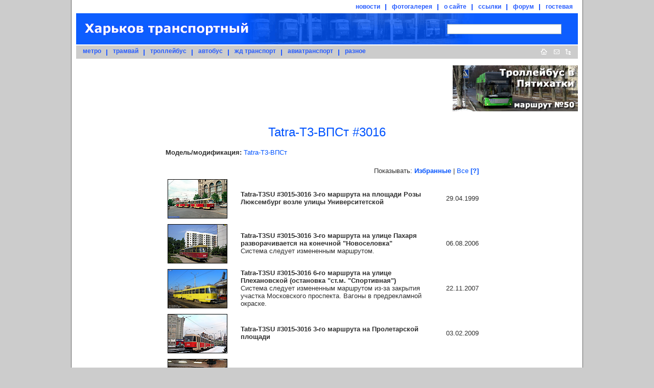

--- FILE ---
content_type: text/html;charset=windows-1251
request_url: https://gortransport.kharkov.ua/vehicles/1485/
body_size: 7538
content:
<!doctype html public "-//w3c//dtd html 4.0 transitional//en">
<html>
<head>
	<meta http-equiv="Content-Type" content="text/html; charset=windows-1251">
	<meta name="Description" content="Харьков транспортный - пассажирский транспорт города Харьков и Харьковской области">
	<meta name="KeyWords" lang="ru" content="Харьков, Харьковская, область, транспорт, расписания, маршрут, схема, подвижной, состав, история, фотографии, метро, метрополитен, трамвай, троллейбус, автобус, южная, железная, дорога, авиатранспорт">
	<meta name="KeyWords" lang="en" content="Kharkov, subway, tram, troleybus, bus, transport">
	<meta name="Author" content="Andrew Rybka">
	<meta name="robots" content="index, follow">
	<meta name="google-site-verification" content="oj5yfxCALUe_G4TnfneBVYP26hUqH50Vn5viDJq9iqk" />
		<link rel="STYLESHEET" href="/style/common.css" type="text/css">
	<link rel="STYLESHEET" href="/style/default.css" type="text/css">
		<link rel="alternate" type="application/rss+xml" title="RSS" href="https://gortransport.kharkov.ua/news/rss/index.xml">
	<link rel="alternate" type="application/rss+xml" title="RSS" href="https://gortransport.kharkov.ua/photobase/rss/index.xml">
	<link rel="icon" href="/favicon.ico" type="image/x-icon">
	<link rel="shortcut icon" href="/favicon.ico" type="image/x-icon">
	<link rel="shortcut icon" href="/favicon.gif" type="image/gif">
	<link rel="icon" href="/favicon.gif" type="image/gif">
	<title>Харьков транспортный. Tatra-T3-ВПСт #3016</title>
    	<script type="text/javascript" src="https://ajax.googleapis.com/ajax/libs/jquery/1.7.1/jquery.min.js"></script>
	<script type="text/javascript" src="/javascript/JsHttpRequest.js" ></script>
<script type="text/javascript" src="/javascript/common.js" ></script>
<script type="text/javascript" src="/javascript/main_menu.js" ></script>
</head>
<body>


	<div id="main">
		<div id="header">
			<div id="additional_menu">
				<ul>
					<li class="first" id="menu_news"><a href="/news/index.html">новости</a></li>
					<li id="menu_photobase"><a href="/photobase/index.html">фотогалерея</a></li>
					<li id="menu_site"><a href="/site/index.html">о сайте</a></li>
					<li id="menu_links"><a href="/links/index.html">ссылки</a></li>
					<li><a href="/forum/index.php">форум</a></li>
					<li><a href="/guestbook/index.html">гостевая</a></li>
				</ul>
			</div>
			<table id="logo_table" cellspacing="0">
			<tr>
				<td id="logo_td"><a href="/" title="На главную"><IMG id="logo" src="/img/logo.gif" alt=""></a></td>
				<td id="search_td"><style type="text/css">div.b-yandexbox * { font-size: 14px !important; margin: 0 !important; } div.b-yandexbox a img { border: 0 !important; } div.b-yandexbox input, div.b-yandexbox label { vertical-align: middle; } div.b-yandexbox table { font-size: 14px; width: 100%; border-collapse: collapse; border: 0; background: #FFCC00; } div.b-yandexbox table td { padding: 7px 0 6px 0; white-space: nowrap; vertical-align: middle; } div.b-yandexbox .b-yandexbox-image { padding: 6px 6px 0 6px; } div.b-yandexbox .b-yandexbox-search { width: 100%; padding: 0 6px; } div.b-yandexbox .b-yandexbox-search table { margin: 0; padding: 0; background: none; } div.b-yandexbox .b-yandexbox-search .b-yandexbox-txt { width: 100%; padding-right: 6px; } div.b-yandexbox .b-yandexbox-text { position: relative; width: 100%; } div.b-yandexbox .b-yandexbox-text input { float: left; width: 100%; padding-right: 0; border: 1px solid #7f9db9; } div.b-yandexbox .b-yandexbox-search .b-yandexbox-submit { padding: 0; } div.b-yandexbox .b-hint-input { position: absolute; z-index: 100; left: 0; display: none; width: 30px; height: 11px; margin: 0.16em 0.2em !important; cursor: text; line-height: 0; background: url(https://site.yandex.ru/i/ysearch_small.png) no-repeat; } div.b-yandexbox .button-search { width: 19px; height: 15px; outline: none; cursor: pointer; border: none; background: url(https://site.yandex.ru/i/search.png) no-repeat; }</style><!--[if lte IE 8]><style type="text/css">*:first-child+html div.b-yandexbox .b-hint-input { position: absolute; margin-top: 4px !important; } * html div.b-yandexbox .b-hint-input { position: relative; bottom: -0.5em; left: 0.3em; float: left; display: block; margin: 0 0 -1em !important; }</style><![endif]--><script type="text/javascript">/*<![CDATA[*/(function(Lego){ if (!Lego) Lego = window.Lego = {}; Lego.clean = function(a) { var p = a.previousSibling; if (p) { a.onblur = function() { if (!a.value) { p.style.top = ""; } }; p.style.top = "-9999px"; } }; Lego.cleanIfNotEmpty = function(id) { var e = document.getElementById(id); e.previousSibling.style.display = "block"; var f = function() { if (e.value) { Lego.clean(e); } }; setInterval(f, 100); }; })(window.Lego);/*]]>*/</script>
<div class="b-yandexbox"><form method="get" action="https://gortransport.kharkov.ua/site/search/index.html"><table><tr><td class="b-yandexbox-search"><table><tr><td class="b-yandexbox-txt"><div class="b-yandexbox-text"><label for="yandexbox-text" class="b-hint-input" onfocus="Lego.clean(this)" title="Яндекс"></label><input name="text" id="yandexbox-text" onfocus="Lego.clean(this)"/></div><script type="text/javascript">Lego.cleanIfNotEmpty("yandexbox-text")</script></td><td class="b-yandexbox-submit"><input type="hidden" name="searchid" value="124977"/><input class="button-search" type="submit" value=""/></td></tr></table></td></tr></table></form></div></td>
			</tr>
			</table>
			<div id="main_menu">
				<div style="float: left;">
					<ul>
						<li class="first" id="menu_subway"><a href="/subway/index.html">метро</a></li>
						<li id="menu_tram"><a href="/tram/index.html">трамвай</a></li>
						<li id="menu_trol"><a href="/trol/index.html">троллейбус</a></li>
						<li id="menu_bus"><a href="/bus/index.html">автобус</a></li>
						<li id="menu_railway"><a href="/railway/index.html">жд транспорт</a></li>
						<li id="menu_avia"><a href="/avia/index.html">авиатранспорт</a></li>
						<li id="menu_misc"><a href="/misc/index.html">разное</a></li>
					</ul>
				</div>
				<div id="main_buttons"><a
					href="/" title="На главную"><img
						id="button_home" src="/img/button_home.gif" border="0" width="26" height="26" alt="На главную"></a><a
					href="mailto:info@gortransport.kharkov.ua" title="Наш e-mail"><img
						id="button_email" src="/img/button_email.gif" border="0" width="23" height="26" alt="Наш e-mail"></a><a
					href="/site/map/index.html" title="Карта сайта"><img
						id="button_site_map" src="/img/button_sitemap.gif" border="0" width="22" height="26" alt="Карта сайта"></a><img
					src="/img/blank.gif" width="8" height="1" alt=""></div>
			</div>
		</div>

		<div class="clearer"></div>

		<div class="banners"><div class="banner_small"><a href="/city_routes/464/"><img src="/img/banners/20210406_Tb50.png" width="245" height="90" border="0"/></a></div><div id="banner" class=""><script async src="//pagead2.googlesyndication.com/pagead/js/adsbygoogle.js"></script>
<!-- 728x90 green -->
<ins class="adsbygoogle"
     style="display:inline-block;width:728px;height:90px"
     data-ad-client="ca-pub-6849663458066373"
     data-ad-slot="2632729066"></ins>
<script>
(adsbygoogle = window.adsbygoogle || []).push({});
</script></div>		</div>

		<div class="clearer"></div>

		<div id="content"><h1 class="tit18"><index>Tatra-T3-ВПСт #3016</index></h1>
			<index>
<div style="text-align: center;">
<table cellspacing="3" style="width: 640px; padding: 0; border: 0; margin: auto;">

<tr>
	<td><strong>Модель/модификация:</strong>&nbsp;<a href="/ps_models/49/" title="Подробнее о типе подвижного состава">Tatra-T3-ВПСт</a></td>
</tr>







</table>
</div>

	
				<div class="photolist pl_small_column">
				<table cellspacing="3">
									<tr><td class="pl_selected_filter" colspan="3">Показывать:&nbsp;<span class="blblsp10">Избранные</span>&nbsp;|&nbsp;<a href="/photobase/set_selected_filter/off/">Все</a>&nbsp;<span class="blblsp10">[<a href="/help/photobase/selected/" title="Справка по этой функции" style="font-weight: bold;">?</a>]</span></td></tr>
								<tr>		<td class="pl_image"><a href="/photobase/58204/"><img
			src="/tram/ps/t3/photo/khr_t3_3015_19990429_x2_s.jpg"
			width="115" height="75"			alt="Tatra-T3SU #3015-3016 3-го маршрута на площади Розы Люксембург возле улицы Университетской"></a></td>
		<td class="pl_text"><strong>Tatra-T3SU #3015-3016 3-го маршрута на площади Розы Люксембург возле улицы Университетской</strong><br></td>
		<td class="pl_date">29.04.1999</td>
		</tr>
<tr>		<td class="pl_image"><a href="/photobase/41595/"><img
			src="/tram/ps/t3/photo/khr_t3_3016_20060806_v1_s.jpg"
			width="115" height="75"			alt="Tatra-T3SU #3015-3016 3-го маршрута на улице Пахаря разворачивается на конечной &quot;Новоселовка&quot;"></a></td>
		<td class="pl_text"><strong>Tatra-T3SU #3015-3016 3-го маршрута на улице Пахаря разворачивается на конечной &quot;Новоселовка&quot;</strong><br>Система следует измененным маршрутом.</td>
		<td class="pl_date">06.08.2006</td>
		</tr>
<tr>		<td class="pl_image"><a href="/photobase/2823/"><img
			src="/tram/ps/t3/photo/khr_t3_3016_20071122_i3_s.jpg"
			width="115" height="75"			alt="Tatra-T3SU #3015-3016 6-го маршрута на улице Плехановской (остановка &quot;ст.м. &quot;Спортивная&quot;)"></a></td>
		<td class="pl_text"><strong>Tatra-T3SU #3015-3016 6-го маршрута на улице Плехановской (остановка &quot;ст.м. &quot;Спортивная&quot;)</strong><br>Система следует измененным маршрутом из-за закрытия участка Московского проспекта. Вагоны в предрекламной окраске.</td>
		<td class="pl_date">22.11.2007</td>
		</tr>
<tr>		<td class="pl_image"><a href="/photobase/4567/"><img
			src="/tram/ps/t3/photo/khr_t3_3016_20090203_w1_s.jpg"
			width="115" height="75"			alt="Tatra-T3SU #3015-3016 3-го маршрута на Пролетарской площади"></a></td>
		<td class="pl_text"><strong>Tatra-T3SU #3015-3016 3-го маршрута на Пролетарской площади</strong><br></td>
		<td class="pl_date">03.02.2009</td>
		</tr>
<tr>		<td class="pl_image"><a href="/photobase/4796/"><img
			src="/tram/ps/t3/photo/khr_t3_3016_20090318_w2_s.jpg"
			width="115" height="75"			alt="Tatra-T3SU #3016 проходит подъёмочный ремонт в Октябрьском трамвайном депо"></a></td>
		<td class="pl_text"><strong>Tatra-T3SU #3016 проходит подъёмочный ремонт в Октябрьском трамвайном депо</strong><br></td>
		<td class="pl_date">18.03.2009</td>
		</tr>
<tr>		<td class="pl_image"><a href="/photobase/25330/"><img
			src="/tram/ps/t3/photo/khr_t3_3016_20150802_v1_s.jpg"
			width="115" height="75"			alt="Tatra-T3SU #3016 20-го маршрута на улице Клочковской возле улицы Ивановской"></a></td>
		<td class="pl_text"><strong>Tatra-T3SU #3016 20-го маршрута на улице Клочковской возле улицы Ивановской</strong><br></td>
		<td class="pl_date">02.08.2015</td>
		</tr>
<tr>		<td class="pl_image"><a href="/photobase/25331/"><img
			src="/tram/ps/t3/photo/khr_t3_3016_20150802_v2_s.jpg"
			width="115" height="75"			alt="Tatra-T3SU #3016 20-го маршрута разворачивается на конечной станции &quot;Малая Даниловка&quot;"></a></td>
		<td class="pl_text"><strong>Tatra-T3SU #3016 20-го маршрута разворачивается на конечной станции &quot;Малая Даниловка&quot;</strong><br></td>
		<td class="pl_date">02.08.2015</td>
		</tr>
<tr>		<td class="pl_image"><a href="/photobase/25332/"><img
			src="/tram/ps/t3/photo/khr_t3_3016_20150802_v3_s.jpg"
			width="115" height="75"			alt="Tatra-T3SU #3016 20-го маршрута в Рогатинском проезде в районе Ивановского переулка"></a></td>
		<td class="pl_text"><strong>Tatra-T3SU #3016 20-го маршрута в Рогатинском проезде в районе Ивановского переулка</strong><br></td>
		<td class="pl_date">02.08.2015</td>
		</tr>
<tr>		<td class="pl_image"><a href="/photobase/26432/"><img
			src="/tram/ps/t3/photo/khr_t3_3016_20151219_m1_s.jpg"
			width="115" height="75"			alt="Tatra-T3SU #3016 20-го маршрута на проспекте Победы"></a></td>
		<td class="pl_text"><strong>Tatra-T3SU #3016 20-го маршрута на проспекте Победы</strong><br></td>
		<td class="pl_date">19.12.2015</td>
		</tr>
<tr>		<td class="pl_image"><a href="/photobase/27123/"><img
			src="/tram/ps/t3/photo/khr_t3_3016_20160319_v1_s.jpg"
			width="115" height="75"			alt="Tatra-T3SU #3016 12-го маршрута на проспекте Правды в районе улицы Литературной"></a></td>
		<td class="pl_text"><strong>Tatra-T3SU #3016 12-го маршрута на проспекте Правды в районе улицы Литературной</strong><br></td>
		<td class="pl_date">19.03.2016</td>
		</tr>
<tr>		<td class="pl_image"><a href="/photobase/27269/"><img
			src="/tram/ps/t3/photo/khr_t3_3016_20160403_v1_s.jpg"
			width="115" height="75"			alt="Tatra-T3SU #3016 12-го маршрута на Белгородском шоссе подъезжает к остановке &quot;Улица Макаренко&quot;"></a></td>
		<td class="pl_text"><strong>Tatra-T3SU #3016 12-го маршрута на Белгородском шоссе подъезжает к остановке &quot;Улица Макаренко&quot;</strong><br></td>
		<td class="pl_date">03.04.2016</td>
		</tr>
<tr>		<td class="pl_image"><a href="/photobase/27381/"><img
			src="/city/streets/photo/khg_street_0068_20160416_v1_s.jpg"
			width="115" height="75"			alt="Перекресток Клочковского спуска и проспекта Правды"></a></td>
		<td class="pl_text"><strong>Перекресток Клочковского спуска и проспекта Правды</strong><br>ДТП на трамвайных рельсах препятствует движению вагонов 12-го маршрута.</td>
		<td class="pl_date">16.04.2016</td>
		</tr>
<tr>		<td class="pl_image"><a href="/photobase/27471/"><img
			src="/tram/ps/t3/photo/khr_t3_3016_20160424_m4_s.jpg"
			width="115" height="75"			alt="Tatra-T3SU #3016 12-го маршрута на Клочковском спуске"></a></td>
		<td class="pl_text"><strong>Tatra-T3SU #3016 12-го маршрута на Клочковском спуске</strong><br></td>
		<td class="pl_date">24.04.2016</td>
		</tr>
<tr>		<td class="pl_image"><a href="/photobase/27472/"><img
			src="/tram/ps/t3/photo/khr_t3_3016_20160424_m3_s.jpg"
			width="115" height="75"			alt="Tatra-T3SU #3016 12-го маршрута на Клочковском спуске"></a></td>
		<td class="pl_text"><strong>Tatra-T3SU #3016 12-го маршрута на Клочковском спуске</strong><br></td>
		<td class="pl_date">24.04.2016</td>
		</tr>
<tr>		<td class="pl_image"><a href="/photobase/27518/"><img
			src="/tram/ps/t3/photo/khr_t3_3016_20160424_v1_s.jpg"
			width="115" height="75"			alt="Tatra-T3SU #3016 12-го маршрута на Клочковском спуске возле пешеходного моста"></a></td>
		<td class="pl_text"><strong>Tatra-T3SU #3016 12-го маршрута на Клочковском спуске возле пешеходного моста</strong><br></td>
		<td class="pl_date">24.04.2016</td>
		</tr>
<tr>		<td class="pl_image"><a href="/photobase/27965/"><img
			src="/tram/ps/t3/photo/khr_t3_3016_20160611_v2_s.jpg"
			width="115" height="75"			alt="Tatra-T3SU #3016 12-го маршрута на разворотном кольце &quot;Улица Новгородская&quot;"></a></td>
		<td class="pl_text"><strong>Tatra-T3SU #3016 12-го маршрута на разворотном кольце &quot;Улица Новгородская&quot;</strong><br>В этот день вагону пришлось сделать перерыв на своей работе маршруте и поработать буксиром.</td>
		<td class="pl_date">11.06.2016</td>
		</tr>
<tr>		<td class="pl_image"><a href="/photobase/28007/"><img
			src="/tram/ps/t3/photo/khr_t3_3016_20160624_m1_s.jpg"
			width="115" height="75"			alt="Tatra-T3SU #3016 12-го маршрута на проспекте Независимости возле перекрестка с проспектом Науки"></a></td>
		<td class="pl_text"><strong>Tatra-T3SU #3016 12-го маршрута на проспекте Независимости возле перекрестка с проспектом Науки</strong><br></td>
		<td class="pl_date">24.06.2016</td>
		</tr>
<tr>		<td class="pl_image"><a href="/photobase/28749/"><img
			src="/tram/ps/t3/photo/khr_t3_3016_20160716_v1_s.jpg"
			width="115" height="75"			alt="Tatra-T3SU #3016 12-го маршрута на улице Большой Панасовской в районе Лосевского переулка"></a></td>
		<td class="pl_text"><strong>Tatra-T3SU #3016 12-го маршрута на улице Большой Панасовской в районе Лосевского переулка</strong><br></td>
		<td class="pl_date">16.07.2016</td>
		</tr>
<tr>		<td class="pl_image"><a href="/photobase/51012/"><img
			src="/tram/ps/t3/photo/khr_t3_3016_20160724_m1_s.jpg"
			width="115" height="75"			alt="Tatra-T3SU #3016 12-го маршрута на улице Евгения Котляра возле перекрестка с улицей Чеботарской"></a></td>
		<td class="pl_text"><strong>Tatra-T3SU #3016 12-го маршрута на улице Евгения Котляра возле перекрестка с улицей Чеботарской</strong><br></td>
		<td class="pl_date">24.07.2016</td>
		</tr>
<tr>		<td class="pl_image"><a href="/photobase/29454/"><img
			src="/tram/ps/t3/photo/khr_t3_3016_20170101_m2_s.jpg"
			width="115" height="75"			alt="Tatra-T3SU #3016 12-го маршрута на проспекте Независимости"></a></td>
		<td class="pl_text"><strong>Tatra-T3SU #3016 12-го маршрута на проспекте Независимости</strong><br></td>
		<td class="pl_date">01.01.2017</td>
		</tr>
<tr>		<td class="pl_image"><a href="/photobase/29455/"><img
			src="/tram/ps/t3/photo/khr_t3_3016_20170101_m1_s.jpg"
			width="115" height="75"			alt="Tatra-T3SU #3016 12-го маршрута на проспекте Независимости"></a></td>
		<td class="pl_text"><strong>Tatra-T3SU #3016 12-го маршрута на проспекте Независимости</strong><br></td>
		<td class="pl_date">01.01.2017</td>
		</tr>
<tr>		<td class="pl_image"><a href="/photobase/29689/"><img
			src="/tram/ps/t3/photo/khr_t3_3016_20170211_v1_s.jpg"
			width="115" height="75"			alt="Tatra-T3SU #3016 12-го маршрута на улице Евгения Котляра возле улицы Чеботарской"></a></td>
		<td class="pl_text"><strong>Tatra-T3SU #3016 12-го маршрута на улице Евгения Котляра возле улицы Чеботарской</strong><br></td>
		<td class="pl_date">11.02.2017</td>
		</tr>
<tr>		<td class="pl_image"><a href="/photobase/29755/"><img
			src="/tram/ps/t3/photo/khr_t3_3016_20170224_m1_s.jpg"
			width="115" height="75"			alt="Tatra-T3SU #3016 12-го маршрута на Белгородском шоссе возле перекрестка с улицами Сумской и Деревянко"></a></td>
		<td class="pl_text"><strong>Tatra-T3SU #3016 12-го маршрута на Белгородском шоссе возле перекрестка с улицами Сумской и Деревянко</strong><br></td>
		<td class="pl_date">24.02.2017</td>
		</tr>
<tr>		<td class="pl_image"><a href="/photobase/30156/"><img
			src="/tram/ps/t3/photo/khr_t3_3016_20170401_v1_s.jpg"
			width="115" height="75"			alt="Tatra-T3SU #3016 6-го маршрута на улице Полтавский шлях в районе улицы Дмитриевской"></a></td>
		<td class="pl_text"><strong>Tatra-T3SU #3016 6-го маршрута на улице Полтавский шлях в районе улицы Дмитриевской</strong><br></td>
		<td class="pl_date">01.04.2017</td>
		</tr>
<tr>		<td class="pl_image"><a href="/photobase/30460/"><img
			src="/tram/ps/t3/photo/khr_t3_3016_20170408_v1_s.jpg"
			width="115" height="75"			alt="Tatra-T3SU #3016 7-го маршрута поворачивает с улицы Клочковской на Новоивановский мост"></a></td>
		<td class="pl_text"><strong>Tatra-T3SU #3016 7-го маршрута поворачивает с улицы Клочковской на Новоивановский мост</strong><br></td>
		<td class="pl_date">08.04.2017</td>
		</tr>
<tr>		<td class="pl_image"><a href="/photobase/30461/"><img
			src="/tram/ps/t3/photo/khr_t3_3016_20170408_v2_s.jpg"
			width="115" height="75"			alt="Tatra-T3SU #3016 7-го маршрута отправляется от конечной &quot;Малая Даниловка&quot;"></a></td>
		<td class="pl_text"><strong>Tatra-T3SU #3016 7-го маршрута отправляется от конечной &quot;Малая Даниловка&quot;</strong><br></td>
		<td class="pl_date">08.04.2017</td>
		</tr>
<tr>		<td class="pl_image"><a href="/photobase/30620/"><img
			src="/tram/ps/t3/photo/khr_t3_3016_20170520_m1_s.jpg"
			width="115" height="75"			alt="Tatra-T3SU #3016 7-го маршрута на улице Клочковской в районе Сосновой Горки"></a></td>
		<td class="pl_text"><strong>Tatra-T3SU #3016 7-го маршрута на улице Клочковской в районе Сосновой Горки</strong><br></td>
		<td class="pl_date">20.05.2017</td>
		</tr>
<tr>		<td class="pl_image"><a href="/photobase/30638/"><img
			src="/tram/ps/t3/photo/khr_t3_3016_20170521_v1_s.jpg"
			width="115" height="75"			alt="Tatra-T3SU #3016 20-го маршрута на улице Клочковской в районе Сосновой горки"></a></td>
		<td class="pl_text"><strong>Tatra-T3SU #3016 20-го маршрута на улице Клочковской в районе Сосновой горки</strong><br></td>
		<td class="pl_date">21.05.2017</td>
		</tr>
<tr>		<td class="pl_image"><a href="/photobase/34392/"><img
			src="/tram/ps/t3/photo/khr_t3_3016_20180628_v1_s.jpg"
			width="115" height="75"			alt="Т3-ВПСт #3016 7-го маршрута отправляется от конечной &quot;Южный вокзал&quot;"></a></td>
		<td class="pl_text"><strong>Т3-ВПСт #3016 7-го маршрута отправляется от конечной &quot;Южный вокзал&quot;</strong><br></td>
		<td class="pl_date">28.06.2018</td>
		</tr>
<tr>		<td class="pl_image"><a href="/photobase/34393/"><img
			src="/tram/ps/t3/photo/khr_t3_3016_20180628_v2_s.jpg"
			width="115" height="75"			alt="Т3-ВПСт #3016 7-го маршрута отправляется от конечной &quot;Южный вокзал&quot;"></a></td>
		<td class="pl_text"><strong>Т3-ВПСт #3016 7-го маршрута отправляется от конечной &quot;Южный вокзал&quot;</strong><br></td>
		<td class="pl_date">28.06.2018</td>
		</tr>
<tr>		<td class="pl_image"><a href="/photobase/34550/"><img
			src="/tram/ps/t3/photo/khr_t3_3016_20180809_m1_s.jpg"
			width="115" height="75"			alt="Т3-ВПСт #3016 и Tatra-T3A #3036 27-го маршрута на улице Академика Павлова на перекрестке с Салтовским шоссе"></a></td>
		<td class="pl_text"><strong>Т3-ВПСт #3016 и Tatra-T3A #3036 27-го маршрута на улице Академика Павлова на перекрестке с Салтовским шоссе</strong><br></td>
		<td class="pl_date">09.08.2018</td>
		</tr>
<tr>		<td class="pl_image"><a href="/photobase/34882/"><img
			src="/tram/ps/t3/photo/khr_t3_3016_20180913_m1_s.jpg"
			width="115" height="75"			alt="T3-ВПСт #3016 6-го маршрута на РК &quot;Южный вокзал&quot;"></a></td>
		<td class="pl_text"><strong>T3-ВПСт #3016 6-го маршрута на РК &quot;Южный вокзал&quot;</strong><br></td>
		<td class="pl_date">13.09.2018</td>
		</tr>
<tr>		<td class="pl_image"><a href="/photobase/35300/"><img
			src="/tram/ps/t3/photo/khr_t3_3016_20181015_v1_s.jpg"
			width="115" height="75"			alt="Т3-ВПСт #3016 20-го маршрута поворачивает из Пискуновского переулка в Лосевский переулок"></a></td>
		<td class="pl_text"><strong>Т3-ВПСт #3016 20-го маршрута поворачивает из Пискуновского переулка в Лосевский переулок</strong><br></td>
		<td class="pl_date">15.10.2018</td>
		</tr>
<tr>		<td class="pl_image"><a href="/photobase/35342/"><img
			src="/tram/ps/t3/photo/khr_t3_3016_20181018_m1_s.jpg"
			width="115" height="75"			alt="T3-ВПСт #3016 6-го маршрута на улице Евгения Котляра"></a></td>
		<td class="pl_text"><strong>T3-ВПСт #3016 6-го маршрута на улице Евгения Котляра</strong><br></td>
		<td class="pl_date">18.10.2018</td>
		</tr>
<tr>		<td class="pl_image"><a href="/photobase/35901/"><img
			src="/tram/ps/t3/photo/khr_t3_3016_20181201_m1_s.jpg"
			width="115" height="75"			alt="T3-ВПСт #3016 20-го маршрута на улице Клочковской в районе РК &quot;Улица Новгородская&quot;"></a></td>
		<td class="pl_text"><strong>T3-ВПСт #3016 20-го маршрута на улице Клочковской в районе РК &quot;Улица Новгородская&quot;</strong><br></td>
		<td class="pl_date">01.12.2018</td>
		</tr>
<tr>		<td class="pl_image"><a href="/photobase/36811/"><img
			src="/tram/ps/t3/photo/khr_t3_3016_20190204_m1_s.jpg"
			width="115" height="75"			alt="T3-ВПСт #3016 7-го маршрута на РК &quot;Южный вокзал&quot;"></a></td>
		<td class="pl_text"><strong>T3-ВПСт #3016 7-го маршрута на РК &quot;Южный вокзал&quot;</strong><br></td>
		<td class="pl_date">04.02.2019</td>
		</tr>
<tr>		<td class="pl_image"><a href="/photobase/36846/"><img
			src="/tram/ps/t3/photo/khr_t3_3016_20190209_v1_s.jpg"
			width="115" height="75"			alt="Т3-ВПСт #3016 20-го маршрута на улице Клочковской в районе Досвидного переулка"></a></td>
		<td class="pl_text"><strong>Т3-ВПСт #3016 20-го маршрута на улице Клочковской в районе Досвидного переулка</strong><br></td>
		<td class="pl_date">09.02.2019</td>
		</tr>
<tr>		<td class="pl_image"><a href="/photobase/38495/"><img
			src="/bus/ps/etalon-a079/photo/kha_a079_yax0868aa_20190624_m1_s.jpg"
			width="115" height="75"			alt="БАЗ-А079.14 гос.#&nbsp;AX0868AA 250-го маршрута и T3-ВПСт #3016 20-го маршрута на улице Евгения Котляра"></a></td>
		<td class="pl_text"><strong>БАЗ-А079.14 гос.#&nbsp;AX0868AA 250-го маршрута и T3-ВПСт #3016 20-го маршрута на улице Евгения Котляра</strong><br></td>
		<td class="pl_date">24.06.2019</td>
		</tr>
<tr>		<td class="pl_image"><a href="/photobase/38591/"><img
			src="/tram/ps/t3/photo/khr_t3_3016_20190703_m1_s.jpg"
			width="115" height="75"			alt="T3-ВПСт #3016 6-го маршрута на РК &quot;Южный вокзал&quot;"></a></td>
		<td class="pl_text"><strong>T3-ВПСт #3016 6-го маршрута на РК &quot;Южный вокзал&quot;</strong><br></td>
		<td class="pl_date">03.07.2019</td>
		</tr>
<tr>		<td class="pl_image"><a href="/photobase/39170/"><img
			src="/tram/ps/t3/photo/khr_t3_3016_20190817_v1_s.jpg"
			width="115" height="75"			alt="Т3-ВПСт #3016 27-го маршрута и Tatra-T3A #3057 6-го маршрута на улице Академика Павлова перед поворотом на Московский проспект"></a></td>
		<td class="pl_text"><strong>Т3-ВПСт #3016 27-го маршрута и Tatra-T3A #3057 6-го маршрута на улице Академика Павлова перед поворотом на Московский проспект</strong><br></td>
		<td class="pl_date">17.08.2019</td>
		</tr>
<tr>		<td class="pl_image"><a href="/photobase/39412/"><img
			src="/tram/ps/t3/photo/khr_t3_3016_20190907_v2_s.jpg"
			width="115" height="75"			alt="Т3-ВПСт #3016 29-го маршрута отправляется от конечной &quot;Южный вокзал&quot;"></a></td>
		<td class="pl_text"><strong>Т3-ВПСт #3016 29-го маршрута отправляется от конечной &quot;Южный вокзал&quot;</strong><br></td>
		<td class="pl_date">07.09.2019</td>
		</tr>
<tr>		<td class="pl_image"><a href="/photobase/39413/"><img
			src="/tram/ps/t3/photo/khr_t3_3016_20190907_v3_s.jpg"
			width="115" height="75"			alt="Т3-ВПСт #3016 29-го маршрута в районе выезда с конечной &quot;Южный вокзал&quot;"></a></td>
		<td class="pl_text"><strong>Т3-ВПСт #3016 29-го маршрута в районе выезда с конечной &quot;Южный вокзал&quot;</strong><br></td>
		<td class="pl_date">07.09.2019</td>
		</tr>
<tr>		<td class="pl_image"><a href="/photobase/40370/"><img
			src="/tram/ps/t3/photo/khr_t3_3016_20191116_v1_s.jpg"
			width="115" height="75"			alt="Т3-ВПСт #3016 6-го маршрута поворачивает с улицы Академика Павлова на Московский проспект"></a></td>
		<td class="pl_text"><strong>Т3-ВПСт #3016 6-го маршрута поворачивает с улицы Академика Павлова на Московский проспект</strong><br>Вагон следует измененным маршрутом.</td>
		<td class="pl_date">16.11.2019</td>
		</tr>
<tr>		<td class="pl_image"><a href="/photobase/40542/"><img
			src="/tram/ps/t3/photo/khr_t3_3016_20191203_m1_s.jpg"
			width="115" height="75"			alt="T3-ВПСт #3016 20-го маршрута на РК &quot;Южный вокзал&quot;"></a></td>
		<td class="pl_text"><strong>T3-ВПСт #3016 20-го маршрута на РК &quot;Южный вокзал&quot;</strong><br></td>
		<td class="pl_date">03.12.2019</td>
		</tr>
<tr>		<td class="pl_image"><a href="/photobase/41682/"><img
			src="/tram/ps/t3/photo/khr_t3_3016_20200215_v1_s.jpg"
			width="115" height="75"			alt="Т3-ВПСт #3016 1-го маршрута прибывает на конечную станцию &quot;Южный вокзал&quot;"></a></td>
		<td class="pl_text"><strong>Т3-ВПСт #3016 1-го маршрута прибывает на конечную станцию &quot;Южный вокзал&quot;</strong><br></td>
		<td class="pl_date">15.02.2020</td>
		</tr>
<tr>		<td class="pl_image"><a href="/photobase/44031/"><img
			src="/tram/ps/t3/photo/khr_t3_3016_20200719_m1_s.jpg"
			width="115" height="75"			alt="T3-ВПСт #3016 20-го маршрута на улице Клочковской возле перекрестка с улицей Отакара Яроша"></a></td>
		<td class="pl_text"><strong>T3-ВПСт #3016 20-го маршрута на улице Клочковской возле перекрестка с улицей Отакара Яроша</strong><br></td>
		<td class="pl_date">19.07.2020</td>
		</tr>
<tr>		<td class="pl_image"><a href="/photobase/44465/"><img
			src="/tram/ps/t3/photo/khr_t3_3016_20200823_m1_s.jpg"
			width="115" height="75"			alt="T3-ВПСт #3016 20-го маршрута на улице Клочковской возле перекрестка с переулком Отакара Яроша"></a></td>
		<td class="pl_text"><strong>T3-ВПСт #3016 20-го маршрута на улице Клочковской возле перекрестка с переулком Отакара Яроша</strong><br></td>
		<td class="pl_date">23.08.2020</td>
		</tr>
<tr>		<td class="pl_image"><a href="/photobase/44849/"><img
			src="/tram/ps/t3/photo/khr_t3_3016_20201018_m1_s.jpg"
			width="115" height="75"			alt="T3-ВПСт #3016 20-го маршрута в Рогатинском проезде"></a></td>
		<td class="pl_text"><strong>T3-ВПСт #3016 20-го маршрута в Рогатинском проезде</strong><br></td>
		<td class="pl_date">18.10.2020</td>
		</tr>
<tr>		<td class="pl_image"><a href="/photobase/46513/"><img
			src="/tram/ps/t3/photo/khr_t3_3016_20210228_m1_s.jpg"
			width="115" height="75"			alt="T3-ВПСт #3016 20-го маршрута на РК &quot;Южный вокзал&quot;"></a></td>
		<td class="pl_text"><strong>T3-ВПСт #3016 20-го маршрута на РК &quot;Южный вокзал&quot;</strong><br></td>
		<td class="pl_date">28.02.2021</td>
		</tr>
<tr>		<td class="pl_image"><a href="/photobase/47553/"><img
			src="/tram/ps/t3/photo/khr_t3_3016_20210606_m1_s.jpg"
			width="115" height="75"			alt="T3-ВПСт #3016 27-го маршрута на Московском проспекте возле станции метро &quot;Защитников Украины&quot;"></a></td>
		<td class="pl_text"><strong>T3-ВПСт #3016 27-го маршрута на Московском проспекте возле станции метро &quot;Защитников Украины&quot;</strong><br></td>
		<td class="pl_date">06.06.2021</td>
		</tr>
<tr>		<td class="pl_image"><a href="/photobase/48417/"><img
			src="/tram/ps/t3/photo/khr_t3__395_20210826_m1_s.jpg"
			width="115" height="75"			alt="Tatra-T3M #395 и T3-ВПСт #3016 на Московском проспекте на перекрестке с улицей Академика Павлова"></a></td>
		<td class="pl_text"><strong>Tatra-T3M #395 и T3-ВПСт #3016 на Московском проспекте на перекрестке с улицей Академика Павлова</strong><br></td>
		<td class="pl_date">26.08.2021</td>
		</tr>
<tr>		<td class="pl_image"><a href="/photobase/48418/"><img
			src="/tram/ps/t3/photo/khr_t3_3016_20210826_m3_s.jpg"
			width="115" height="75"			alt="T3-ВПСт #3016 и Tatra-T3M #395 на улице Академика Павлова возле перекрестка с улицей Сабуровской"></a></td>
		<td class="pl_text"><strong>T3-ВПСт #3016 и Tatra-T3M #395 на улице Академика Павлова возле перекрестка с улицей Сабуровской</strong><br></td>
		<td class="pl_date">26.08.2021</td>
		</tr>
<tr>		<td class="pl_image"><a href="/photobase/49113/"><img
			src="/tram/ps/t3/photo/khr_t3_3016_20210826_m2_s.jpg"
			width="115" height="75"			alt="T3-ВПСт #3016 6-го маршрута и Tatra-T3SUCS #3068 27-го маршрута на улице Академика Павлова на перекрестке с Салтовским шоссе"></a></td>
		<td class="pl_text"><strong>T3-ВПСт #3016 6-го маршрута и Tatra-T3SUCS #3068 27-го маршрута на улице Академика Павлова на перекрестке с Салтовским шоссе</strong><br>Буксировка неисправного вагона T3-ВПСт #3016 вагоном  Tatra-T3M #395.</td>
		<td class="pl_date">26.08.2021</td>
		</tr>
<tr>		<td class="pl_image"><a href="/photobase/48939/"><img
			src="/tram/ps/t3/photo/khr_t3_3016_20211003_v1_s.jpg"
			width="115" height="75"			alt="Т3-ВПСт #3016 12-го маршрута на улице Сумской в районе улицы Деревянко"></a></td>
		<td class="pl_text"><strong>Т3-ВПСт #3016 12-го маршрута на улице Сумской в районе улицы Деревянко</strong><br></td>
		<td class="pl_date">03.10.2021</td>
		</tr>
<tr>		<td class="pl_image"><a href="/photobase/53853/"><img
			src="/tram/ps/t3/photo/khr_t3_3016_20211014_x1_s.jpg"
			width="115" height="75"			alt="Т3-ВПСт #3016 20-го маршрута на улице Евгения Котляра в районе улицы Чеботарской"></a></td>
		<td class="pl_text"><strong>Т3-ВПСт #3016 20-го маршрута на улице Евгения Котляра в районе улицы Чеботарской</strong><br></td>
		<td class="pl_date">14.10.2021</td>
		</tr>
<tr>		<td class="pl_image"><a href="/photobase/51302/"><img
			src="/tram/ps/t3/photo/khr_t3_3016_20211104_v1_s.jpg"
			width="115" height="75"			alt="Т3-ВПСт #3016 27-го маршрута на площади Защитников Украины возле Конного рынка"></a></td>
		<td class="pl_text"><strong>Т3-ВПСт #3016 27-го маршрута на площади Защитников Украины возле Конного рынка</strong><br></td>
		<td class="pl_date">04.11.2021</td>
		</tr>
<tr>		<td class="pl_image"><a href="/photobase/53663/"><img
			src="/tram/ps/t3/photo/khr_t3_3016_20220520_x1_s.jpg"
			width="115" height="75"			alt="Т3-ВПСт #3016 14-го маршрута на улице Молочной в районе улицы Плехановской"></a></td>
		<td class="pl_text"><strong>Т3-ВПСт #3016 14-го маршрута на улице Молочной в районе улицы Плехановской</strong><br></td>
		<td class="pl_date">20.05.2022</td>
		</tr>
<tr>		<td class="pl_image"><a href="/photobase/52993/"><img
			src="/tram/ps/t3/photo/khr_t3_3016_20230411_x1_s.jpg"
			width="115" height="75"			alt="Т3-ВПСт #3016 27-го маршрута в Рыбасовском переулке возле улицы Грековской"></a></td>
		<td class="pl_text"><strong>Т3-ВПСт #3016 27-го маршрута в Рыбасовском переулке возле улицы Грековской</strong><br>Вагон следует <a href="/news/27802/">измененным маршрутом</a>.</td>
		<td class="pl_date">11.04.2023</td>
		</tr>
<tr>		<td class="pl_image"><a href="/photobase/57765/"><img
			src="/tram/ps/t3/photo/khr_t3_3016_20250831_x1_s.jpg"
			width="115" height="75"			alt="Т3-ВПСт #3016 маршрута 16-А на улице Шевченко возле улицы Саперной"></a></td>
		<td class="pl_text"><strong>Т3-ВПСт #3016 маршрута 16-А на улице Шевченко возле улицы Саперной</strong><br></td>
		<td class="pl_date">31.08.2025</td>
		</tr>
				</table>
				</div>
				
	<div style="text-align: center;">
		<table cellspacing="3" style="width: 640px; padding: 0; border: 0; margin: auto;">
		<tr>
			<td>
				<hr>
				<p><strong>Новости по теме:</strong></p>
				<ul class="items_list il_news"><li><span class="date">08.09.19.</span> <span class="pre_text">Фоторепортаж.</span> Новый временный трамвайный маршрут №29. <a href="/news/25465/">Подробнее...</a></li>
<li><span class="date">12.02.19.</span> Капитальный ремонт трамвайных вагонов: итоги 2018 года. <a href="/news/24289/">Подробнее...</a></li>
<li><span class="date">07.12.18.</span> На Салтовке трамвай сошел с рельсов (фото). <a href="/news/24621/">Подробнее...</a></li>
<li><span class="date">12.11.15.</span> На Клочковской два трамвая столкнулись, а третий - сошел с рельсов. <a href="/news/20558/">Подробнее...</a></li>
<li><span class="date">29.03.13.</span> В Харькове сошел с рельсов трамвай 3-го маршрута. <a href="/news/16543/">Подробнее...</a></li>
</ul>			</td>
		</tr>
		</table>
	</div>
</index>
					</div><!-- EOF #content -->
		<div id="footer">
			<!-- Footer Begin -->
			<hr>
			&copy; Авторская группа проекта
			<span class="blblsp8">&quot;Харьков транспортный&quot;</span>, 2002-2026.
			<br>Использование материалов возможно только после согласования
			<br>с
			<a class="bluelink8" href="javascript:void(0)" onclick="injectMailLink(this)">авторской группой</a>
			и при наличии ссылки на сайт.
			<hr>

			<!-- bigmir)net TOP 100 --><a href="https://www.bigmir.net/" target=_blank onClick='img = new Image();img.src="https://www.bigmir.net/?cl=151277";' ><script language="javascript"><!--
			bmQ='<img src=https://c.bigmir.net/?s151277&t8'
			bmD=document
			bmD.cookie="b=b"
			if(bmD.cookie)bmQ+='&c1'
			//--></script><script language="javascript1.2"><!--
			bmS=screen;bmQ+='&d'+(bmS.colorDepth?bmS.colorDepth:bmS.pixelDepth)+"&r"+bmS.width;
			//--></script><script language="javascript"><!--
			bmF = bmD.referrer.slice(7);
			((bmI=bmF.indexOf('/'))!=-1)?(bmF=bmF.substring(0,bmI)):(bmI=bmF.length);
			if(bmF!=window.location.href.substring(7,7+bmI))bmQ+='&f'+escape(bmD.referrer);
			bmD.write(bmQ+" border=0 width=88 height=31 alt='bigmir TOP100'>");
			//--></script></a><br><br>

		</div>
	</div>

<script type="text/javascript">
var gaJsHost = (("https:" == document.location.protocol) ? "https://ssl." : "http://www.");
document.write(unescape("%3Cscript src='" + gaJsHost + "google-analytics.com/ga.js' type='text/javascript'%3E%3C/script%3E"));
</script>
<script type="text/javascript">
var pageTracker = _gat._getTracker("UA-276229-1");
pageTracker._initData();
pageTracker._trackPageview();
</script>

	<div class="module_actions_link"><a
		title="Действия модуля"
		href="javascript:void(0);"
		onclick="showActions(
			event,
			'vehicles'
		);"><img src="/img/blank.gif" width="5" height="5" border="0" alt="" /></a></div>
			<div class="entity_actions_link"><a
			title="Действия объекта" href="javascript:void(0);"
			onclick="showActions(
				event,
				'vehicles',
				'1485'
			);"><img src="/img/blank.gif" width="5" height="5" border="0" alt="" /></a></div>
	

	<!-- Яндекс.Директ -->
<script type="text/javascript">
(function(w, d, n, s, t) {
w[n] = w[n] || [];
w[n].push(function() {
Ya.Direct.insertInto(20937, "banner", {
stat_id: 3,
ad_format: "direct",
type: "728x90",
border_type: "block",
site_bg_color: "FFFFFF",
header_bg_color: "66CC66",
bg_color: "CCFFCC",
border_color: "66CC66",
title_color: "009900",
url_color: "009900",
text_color: "000000",
hover_color: "66CC66",
favicon: true,
no_sitelinks: true
});
});
t = d.getElementsByTagName("script")[0];
s = d.createElement("script");
s.src = "//an.yandex.ru/system/context.js";
s.type = "text/javascript";
s.async = true;
t.parentNode.insertBefore(s, t);
})(window, document, "yandex_context_callbacks");
</script>
</BODY>
</HTML>


--- FILE ---
content_type: text/html; charset=utf-8
request_url: https://www.google.com/recaptcha/api2/aframe
body_size: 267
content:
<!DOCTYPE HTML><html><head><meta http-equiv="content-type" content="text/html; charset=UTF-8"></head><body><script nonce="15hZCWXq4rqBDrKatJC7Bw">/** Anti-fraud and anti-abuse applications only. See google.com/recaptcha */ try{var clients={'sodar':'https://pagead2.googlesyndication.com/pagead/sodar?'};window.addEventListener("message",function(a){try{if(a.source===window.parent){var b=JSON.parse(a.data);var c=clients[b['id']];if(c){var d=document.createElement('img');d.src=c+b['params']+'&rc='+(localStorage.getItem("rc::a")?sessionStorage.getItem("rc::b"):"");window.document.body.appendChild(d);sessionStorage.setItem("rc::e",parseInt(sessionStorage.getItem("rc::e")||0)+1);localStorage.setItem("rc::h",'1768390536176');}}}catch(b){}});window.parent.postMessage("_grecaptcha_ready", "*");}catch(b){}</script></body></html>